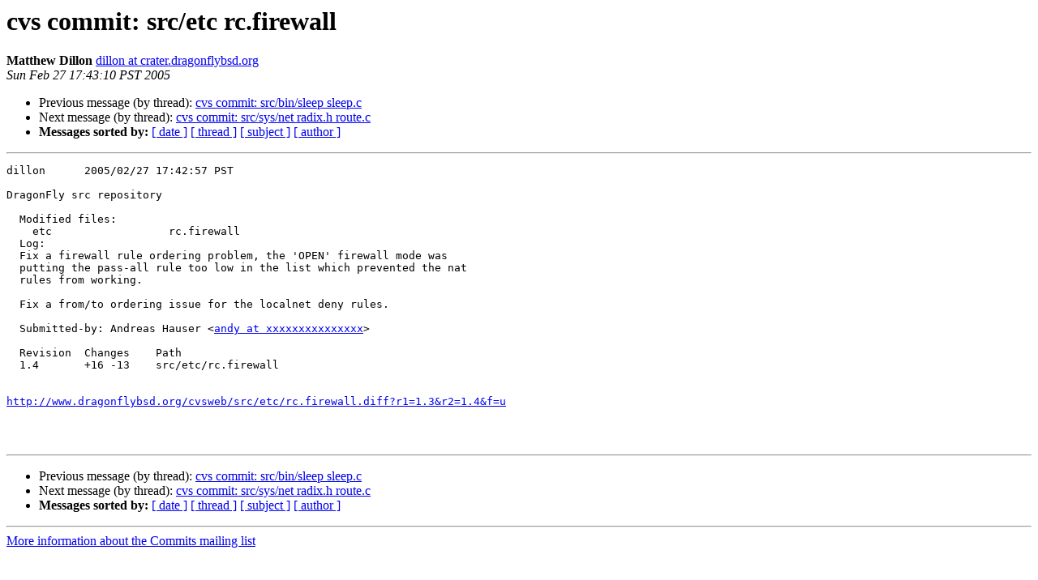

--- FILE ---
content_type: text/html
request_url: https://lists.dragonflybsd.org/pipermail/commits/2005-February/828038.html
body_size: 1183
content:
<!DOCTYPE HTML PUBLIC "-//W3C//DTD HTML 4.01 Transitional//EN">
<HTML>
 <HEAD>
   <TITLE> cvs commit: src/etc rc.firewall
   </TITLE>
   <LINK REL="Index" HREF="index.html" >
   <LINK REL="made" HREF="mailto:commits%40?Subject=Re%3A%20cvs%20commit%3A%20src/etc%20rc.firewall&In-Reply-To=%3C200502280142.j1S1gvLF058666%40crater.dragonflybsd.org%3E">
   <META NAME="robots" CONTENT="index,nofollow">
   <style type="text/css">
       pre {
           white-space: pre-wrap;       /* css-2.1, curent FF, Opera, Safari */
           }
   </style>
   <META http-equiv="Content-Type" content="text/html; charset=us-ascii">
   <LINK REL="Previous"  HREF="828033.html">
   <LINK REL="Next"  HREF="828041.html">
 </HEAD>
 <BODY BGCOLOR="#ffffff">
   <H1>cvs commit: src/etc rc.firewall</H1>
    <B>Matthew Dillon</B> 
    <A HREF="mailto:commits%40?Subject=Re%3A%20cvs%20commit%3A%20src/etc%20rc.firewall&In-Reply-To=%3C200502280142.j1S1gvLF058666%40crater.dragonflybsd.org%3E"
       TITLE="cvs commit: src/etc rc.firewall">dillon at crater.dragonflybsd.org
       </A><BR>
    <I>Sun Feb 27 17:43:10 PST 2005</I>
    <P><UL>
        <LI>Previous message (by thread): <A HREF="828033.html">cvs commit: src/bin/sleep sleep.c
</A></li>
        <LI>Next message (by thread): <A HREF="828041.html">cvs commit: src/sys/net radix.h route.c
</A></li>
         <LI> <B>Messages sorted by:</B> 
              <a href="date.html#828038">[ date ]</a>
              <a href="thread.html#828038">[ thread ]</a>
              <a href="subject.html#828038">[ subject ]</a>
              <a href="author.html#828038">[ author ]</a>
         </LI>
       </UL>
    <HR>  
<!--beginarticle-->
<PRE>dillon      2005/02/27 17:42:57 PST

DragonFly src repository

  Modified files:
    etc                  rc.firewall 
  Log:
  Fix a firewall rule ordering problem, the 'OPEN' firewall mode was
  putting the pass-all rule too low in the list which prevented the nat
  rules from working.
  
  Fix a from/to ordering issue for the localnet deny rules.
  
  Submitted-by: Andreas Hauser &lt;<A HREF="http://lists.dragonflybsd.org/mailman/listinfo/commits">andy at xxxxxxxxxxxxxxx</A>&gt;
  
  Revision  Changes    Path
  1.4       +16 -13    src/etc/rc.firewall


<A HREF="http://www.dragonflybsd.org/cvsweb/src/etc/rc.firewall.diff?r1=1.3&amp;r2=1.4&amp;f=u">http://www.dragonflybsd.org/cvsweb/src/etc/rc.firewall.diff?r1=1.3&amp;r2=1.4&amp;f=u</A>



</PRE>

<!--endarticle-->
    <HR>
    <P><UL>
        <!--threads-->
	<LI>Previous message (by thread): <A HREF="828033.html">cvs commit: src/bin/sleep sleep.c
</A></li>
	<LI>Next message (by thread): <A HREF="828041.html">cvs commit: src/sys/net radix.h route.c
</A></li>
         <LI> <B>Messages sorted by:</B> 
              <a href="date.html#828038">[ date ]</a>
              <a href="thread.html#828038">[ thread ]</a>
              <a href="subject.html#828038">[ subject ]</a>
              <a href="author.html#828038">[ author ]</a>
         </LI>
       </UL>

<hr>
<a href="https://lists.dragonflybsd.org/mailman/listinfo/commits">More information about the Commits
mailing list</a><br>
</body></html>
